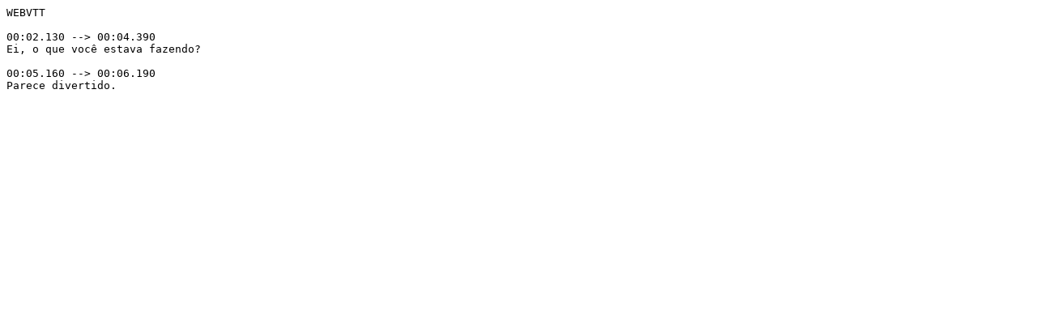

--- FILE ---
content_type: text/vtt;charset=UTF-8
request_url: https://laingame.net/sub.php?type=2&name=TaK173&lang=pt-BR
body_size: 118
content:
WEBVTT

00:02.130 --> 00:04.390
Ei, o que você estava fazendo?

00:05.160 --> 00:06.190
Parece divertido.
